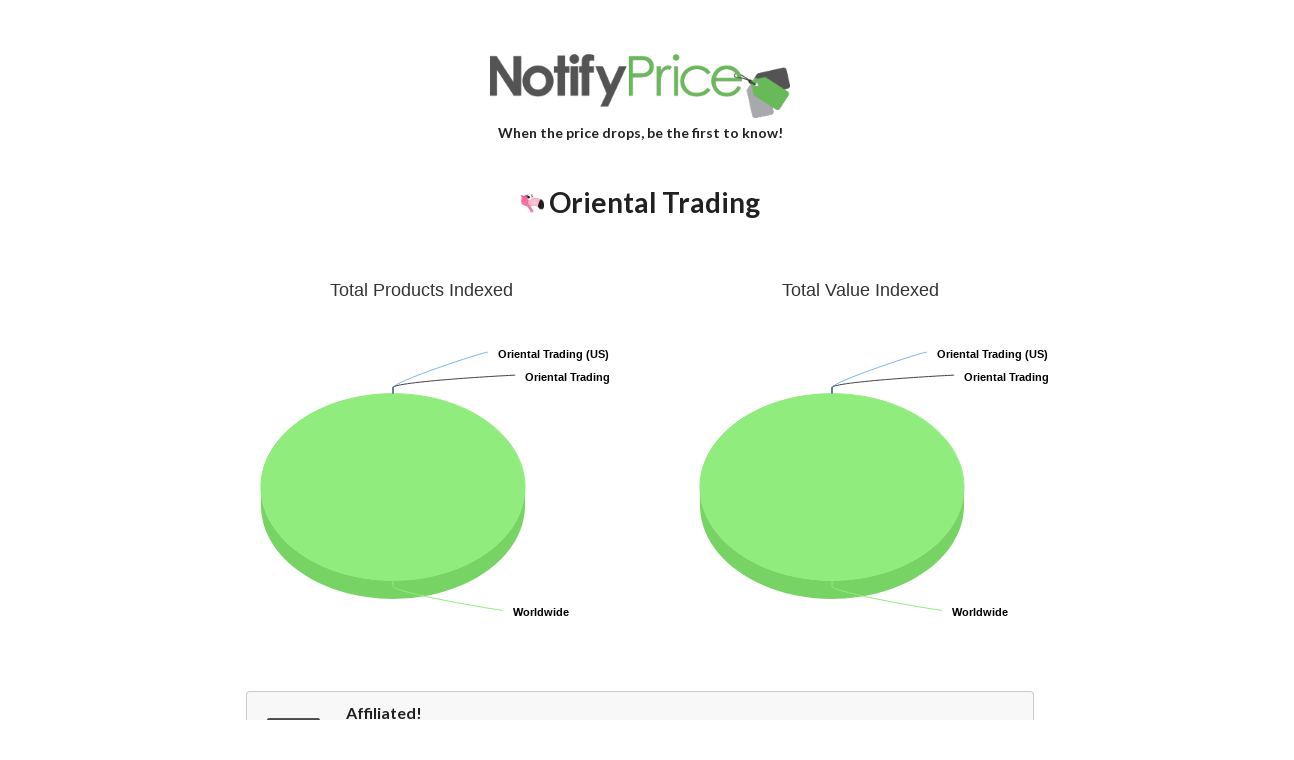

--- FILE ---
content_type: text/html; charset=utf-8
request_url: https://www.notifyprice.com/Retailer/Oriental_Trading/?pt=1f52a9b2-2925-4d7c-9d39-b868d4b01f22
body_size: 10146
content:


<!DOCTYPE html>
<html itemscope itemtype="http://schema.org/Store" lang="en">
<head>
    <title id="pageTitle">Oriental Trading at NotifyPrice&#8480;</title>

    <link rel="apple-touch-icon" sizes="180x180" href="https://dlbmmihftixpl.cloudfront.net/apple-touch-icon.png" />
    <link rel="icon" type="image/png" sizes="32x32" href="https://dlbmmihftixpl.cloudfront.net/favicon-32x32.png" />
    <link rel="icon" type="image/png" sizes="16x16" href="https://dlbmmihftixpl.cloudfront.net/favicon-16x16.png" />
    <link rel="manifest" href="https://dlbmmihftixpl.cloudfront.net/site.webmanifest" />

    <link id="linkCanonical" rel="canonical" href="https://www.notifyprice.com/Retailer/Oriental_Trading/?pt=1f52a9b2-2925-4d7c-9d39-b868d4b01f22"></link>

    <!-- Global site tag (gtag.js) - Google Analytics -->
<script async src='https://www.googletagmanager.com/gtag/js?id=G-1T467TWTMG'></script>
<script>
  window.dataLayer = window.dataLayer || [];
  function gtag(){dataLayer.push(arguments);}
  gtag('js', new Date());

  gtag('config', 'G-1T467TWTMG');
</script>

    <script type="text/javascript">
        function reportTrouble(image) {
            image.onerror = ""; // remove handler
            image.src = "https://dlbmmihftixpl.cloudfront.net/Content/placeholder.png";
            return true;
        }
        function reportTrouble2(image) {
            image.onerror = ""; // remove handler
            image.src = "https://dlbmmihftixpl.cloudfront.net/Content/images/1x1.png";
            return true;
        }
    </script>

    <!-- JQUERY -->
    <script src="https://code.jquery.com/jquery-3.6.0.min.js" type="text/javascript"></script>

    <link rel="stylesheet" href="https://dlbmmihftixpl.cloudfront.net/Content/semantic.min.css" />
    <script src="https://dlbmmihftixpl.cloudfront.net/Content/semantic.min.js"></script>

    <style>
        .noselect {
            -khtml-user-select: none; /* Konqueror */
            -moz-user-select: none; /* Firefox */
            -ms-user-select: none; /* Internet Explorer/Edge */
            -webkit-touch-callout: none; /* iOS Safari */
            -webkit-user-select: none; /* Chrome/Safari/Opera */
            user-select: none; /* Non-prefixed version, currently
                                  not supported by any browser */
        }
    </style>

    <meta name="viewport" content="width=device-width, initial-scale=1.0, maximum-scale=1.0, minimum-scale=1.0, user-scalable=0" />



    <!-- CHARTING -->
    <script src="https://dlbmmihftixpl.cloudfront.net/Scripts/highcharts/highcharts.js"></script>
    <script src="https://dlbmmihftixpl.cloudfront.net/Scripts/highcharts/highcharts-3d.js"></script>



    <!-- PINTEREST -->
    

    

    <!-- Hotjar Tracking Code for www.notifyprice.com -->
    <script>
        (function (h, o, t, j, a, r) {
            h.hj = h.hj || function () { (h.hj.q = h.hj.q || []).push(arguments) };
            h._hjSettings = { hjid: 292146, hjsv: 5 };
            a = o.getElementsByTagName('head')[0];
            r = o.createElement('script'); r.async = 1;
            r.src = t + h._hjSettings.hjid + j + h._hjSettings.hjsv;
            a.appendChild(r);
        })(window, document, 'https://static.hotjar.com/c/hotjar-', '.js?sv=');
    </script>

    <script>
        jQuery(document).ready(function () {
            jQuery('#divTrouble').modal({
                //blurring: true,
                observeChanges: true,
                //transition: 'scale'
            });
        });
        function showModal(guid) {
            jQuery.get('/Trouble?p=' + guid,
                function (data) {
                    jQuery('#divTrouble').html(data);
                    jQuery('#divTrouble').modal('show');
                });
        }
    </script>
</head>

<body style="background-color: white; text-align: center; height: 0;">
    

    <div class="ui basic segment" style="margin-top: 1rem;">
        <a href="/" class="ui medium image noselect">
            <img src="https://dlbmmihftixpl.cloudfront.net/logo.png" alt="NotifyPrice&#8480;" />
        </a>
        <h5 class="header noselect" style="margin-top: 0;">When the price drops, be the first to know!</h5>
    </div>
    <h1 id="divRetailer">
        <img id="imgRetailer" onerror="reportTrouble2(this);" src="https://dlbmmihftixpl.cloudfront.net/Image.ashx?pt=1f52a9b2-2925-4d7c-9d39-b868d4b01f22&amp;v=0" style="height: 24px; vertical-align: middle; width: 24px;" />
        <span id="lblProductRetailer" class="notranslate" itemprop="name" style="font-weight: bold; vertical-align: middle;">Oriental Trading</span>
    <meta itemprop='logo' content='http://www.orientaltrading.com/favicon.ico' /><meta itemprop='email' content='' /><meta itemprop='identifier' content='1f52a9b2-2925-4d7c-9d39-b868d4b01f22' /><meta itemprop='url' content='https://www.orientaltrading.com/' /></h1>

    

    

    

    

    
    <br />


    <br />


    <div class="ui stackable two column centered grid">
        <div class="three column centered row">
            <div class="column notranslate" id="container1">
                <div class="ui active inverted inline dimmer">
                    <div class="ui text loader">Loading Chart Data</div>
                </div>
            </div>
            <div class="column notranslate" id="container2">
                <div class="ui active inverted inline dimmer">
                    <div class="ui text loader">Loading Chart Data</div>
                </div>
            </div>
        </div>
    </div>

    
    <br />

    <div id="divAffiliated" style="max-width: 61.5%; margin: 0 auto; text-align: left;">
        <div class="ui icon message">
            <i class="money bill alternate outline icon"></i>
            <div class="content">
                <div class="header">
                    Affiliated!
                </div>
                <p>We are in a commission-based relationship with this retailer. We will promote these products ahead of unaffiliated retailers in the case where price and availability are equal.</p>
            </div>
        </div>
    </div>
    <br />
    
    <br />

    
    <br />

    <div style="text-align: center;">
        <br />
        <p class="noselect" style="color: lightgray;">
            NotifyPrice&#8480; is a Unistellar Industries, LLC holding.<br />
            All rights reserved. Copyright &copy; 2014-2026.<br />

            <a href="/">Home</a>&nbsp;&nbsp;
		<a href="/Deals">Deals</a>&nbsp;&nbsp;
		<a href="/About">About</a>&nbsp;&nbsp;
		<a href="/Faqs">FAQ</a>&nbsp;&nbsp;
		<a href="/Status">Status</a>&nbsp;&nbsp;
		
        </p>
        <br />

    </div>
    <br />


    <script type="text/javascript">
        $(function () {
            Highcharts.chart('container1', {
                chart: {
                    type: 'pie',
                    options3d: {
                        enabled: true,
                        alpha: 45,
                        beta: 0
                    }
                },
                title: {
                    text: 'Total Products Indexed'
                },
                tooltip: {
                    pointFormat: '{series.name}: <b>{point.percentage:.1f}%</b>'
                },
                credits: {
                    enabled: false
                },
                plotOptions: {
                    pie: {
                        allowPointSelect: true,
                        cursor: 'pointer',
                        depth: 35,
                        dataLabels: {
                            enabled: true,
                            format: '{point.name}'
                        }
                    }
                },
                series: [{
                    type: 'pie',
                    name: 'Percent of our products',
                    data: [
                        {
                            name: 'Oriental Trading (US)',
                            y: 0.0,
                            sliced: true,
                            selected: true
                        },
                        ['Oriental Trading',0.0],
                        ['Worldwide', 100.0]
                    ]
                }]
            });
        });
        $(function () {
            Highcharts.chart('container2', {
                chart: {
                    type: 'pie',
                    options3d: {
                        enabled: true,
                        alpha: 45,
                        beta: 0
                    }
                },
                title: {
                    text: 'Total Value Indexed'
                },
                tooltip: {
                    pointFormat: '{series.name}: <b>{point.percentage:.1f}%</b>'
                },
                credits: {
                    enabled: false
                },
                plotOptions: {
                    pie: {
                        allowPointSelect: true,
                        cursor: 'pointer',
                        depth: 35,
                        dataLabels: {
                            enabled: true,
                            format: '{point.name}'
                        }
                    }
                },
                series: [
                    {
                        type: 'pie',
                        name: 'Percent of our products',
                        data: [
                            {
                                name: 'Oriental Trading (US)',
                                x: 1234,
                                y: 0.0,
                                sliced: true,
                                selected: true
                            },
                            ['Oriental Trading',0.0],
                            ['Worldwide', 100.0]
                        ]
                    }]
            });
        });

    </script>

    <div class="ui modal" id="divTrouble"></div>

</body>
</html>
